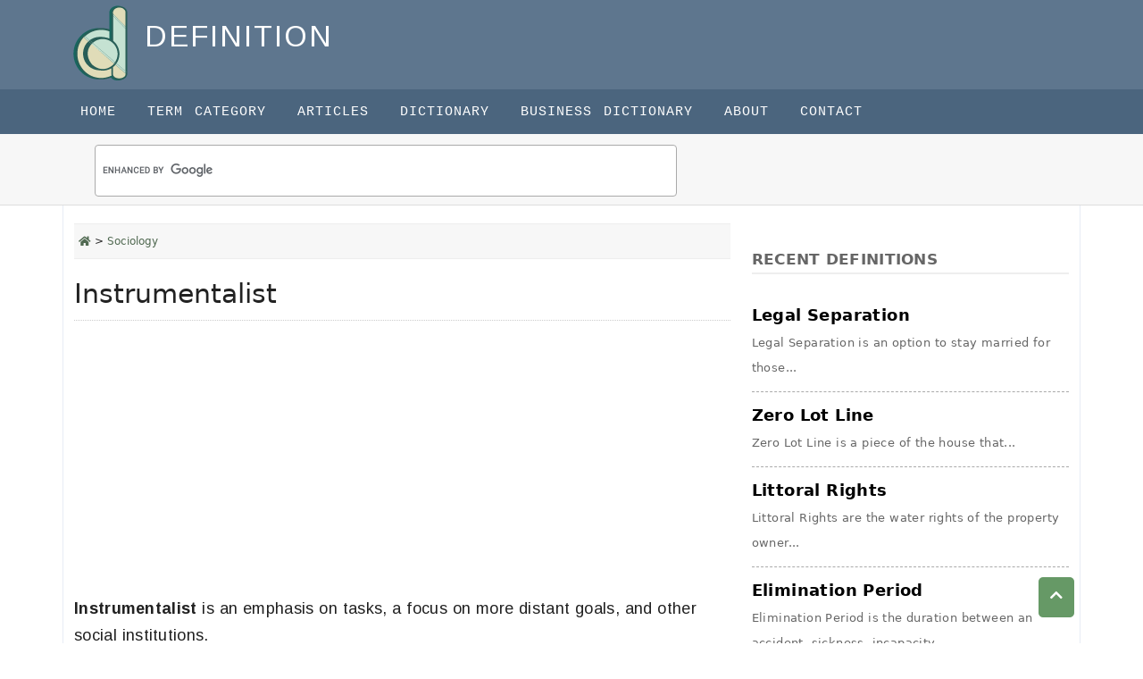

--- FILE ---
content_type: text/html; charset=UTF-8
request_url: https://the-definition.com/term/instrumentalist
body_size: 5649
content:
<!DOCTYPE html>
<html lang="en">
<head>
    <meta charset="utf-8">
    <meta http-equiv="X-UA-Compatible" content="IE=edge">
    <meta name="viewport" content="width=device-width, initial-scale=1">
    <meta name="keyword" content="Instrumentalist, Instrumentalist definition, What is Instrumentalist"/>
    <meta name="description" content="Instrumentalist is an emphasis on tasks, a focus on more distant goals, and other social institutions."/>
    <meta name="csrf-token" content="WwpkXWm4mBNpB27hquAElRKfaRfMPMCf6anKMP7s">
    <title>Instrumentalist - Definition and more | The-Definition.com</title>
    <!-- Open Graph data -->
    <meta property="og:title" content="Instrumentalist - Definition and more | The-Definition.com"/>
    <meta property="og:url" content="https://the-definition.com/term/instrumentalist"/>
    <meta property="og:description" content="Instrumentalist is an emphasis on tasks, a focus on more distant goals, and other social institutions."/>
    <meta property="og:site_name" content="https://the-definition.com"/>
    <meta property="og:type" content="website"/>
    <meta property="article:publisher" content="https://the-definition.com"/>

    <!-- Schema.org markup for Google+ -->
    <meta itemprop="name" content="Instrumentalist - Definition and more | The-Definition.com">
    <meta itemprop="description" content="Instrumentalist is an emphasis on tasks, a focus on more distant goals, and other social institutions.">
    <meta itemprop="image" content="">
    <!-- Twitter Card data -->
    <meta name="twitter:card" content="summary">
    <meta name="twitter:title" content="Instrumentalist - Definition and more | The-Definition.com">
    <meta name="twitter:description" content="Instrumentalist is an emphasis on tasks, a focus on more distant goals, and other social institutions.">
    <meta name="twitter:url" content="https://the-definition.com/term/instrumentalist">
    <meta name="twitter:image" content="">

    <link rel="canonical" href="https://the-definition.com/term/instrumentalist">

    <link href="https://the-definition.com/frontend/images/favico.ico" rel="shortcut icon" type="image/vnd.microsoft.icon" />

    <link rel="stylesheet" href="https://fonts.googleapis.com/icon?family=Material+Icons">
    <link rel="stylesheet" href="https://the-definition.com/frontend/css/all.min.css">
    <link rel="stylesheet" href="https://the-definition.com/frontend/css/bootstrap.min.css" type="text/css"/>
    <link rel="stylesheet" href="https://the-definition.com/frontend/css/animate4.min.css"/>

        <link rel="stylesheet" href="https://the-definition.com/frontend/css/style.css" type="text/css"/>
    <style>
        #search_form button {
            padding: 6px 25px 7px 25px;
            vertical-align: bottom;
            border: 1px solid #9D3213;
            background: #9D3213;
        }
        #search_form button i {
            font-size: 16px;
            font-weight: bold;
            color: #fff;
        }
    </style>
    
    <script>
        var url = "https://the-definition.com";
        var base_url = "https://the-definition.com";
    </script>
    

<!-- Google tag (gtag.js) -->
<script async src="https://www.googletagmanager.com/gtag/js?id=G-TQKZRHWYC9"></script>
<script>
  window.dataLayer = window.dataLayer || [];
  function gtag(){dataLayer.push(arguments);}
  gtag('js', new Date());

  gtag('config', 'G-TQKZRHWYC9');
</script>

    
<script async src="//pagead2.googlesyndication.com/pagead/js/adsbygoogle.js"></script>
<script>
  (adsbygoogle = window.adsbygoogle || []).push({
    google_ad_client: "ca-pub-8471623365486761",
    enable_page_level_ads: true
  });
</script>

</head>

<body>
<header>
    <div class="container">
        <div class="row">
            <p>
                <a href="https://the-definition.com" title="Definition">
                    <img src="https://the-definition.com/images/base_setting/logo.png" class="logo-img" alt="Definition" title="Definition" width="61" height="84">
                </a>
                <span class="title text-uppercase">Definition</span>
            </p>

                
        </div>
        
    </div>
</header>



<nav class="navbar navbar-expand-lg navbar-light pull-right main-navbar">
    <a class="navbar-brand" href="#"></a>
    <button class="navbar-toggler navbar-dark " type="button" data-bs-toggle="collapse" data-bs-target="#navbarScroll" aria-controls="navbarScroll" aria-expanded="false" aria-label="Toggle navigation">
        <span class="navbar-toggler-icon"></span>
    </button>
    <div class="container">
        <div class="collapse navbar-collapse" id="navbarScroll">
            <ul class="navbar-nav mr-auto">
                <ul class="navbar-nav ml-auto" ><li  class="nav-item"><a class="nav-link" href="https://the-definition.com">Home</a></li> <li class="nav-item" ><a class="nav-link" href="https://the-definition.com/category">Term Category</a></li> <li class="nav-item" ><a class="nav-link" href="https://the-definition.com/section/article">Articles</a></li> <li class="nav-item" ><a class="nav-link" href="https://the-definition.com/dictionary">Dictionary</a></li> <li class="nav-item" ><a class="nav-link" href="https://the-definition.com/business-dictionary">Business Dictionary</a></li> <li class="nav-item" ><a class="nav-link" href="https://the-definition.com/about-us">About</a></li> </li> <li class="nav-item" ><a class="nav-link" href="https://the-definition.com/contact">Contact</a></li> </li> </li> </li> </ul>

                            </ul>
        </div>
    </div>
</nav>


<section class="google-search-aria">
    <div class="container">
        <div class="row">
            <div class="col-md-8">
                <div class="row">
                    <div class="col-sm-12 pt-1 pb-1">

                                                        <gcse:searchbox-only></gcse:searchbox-only>
                        
                    </div>
                </div>

            </div>
        </div>
    </div>
</section>





<div class="container article-container" >
    <div class="row">
        <div class="col-md-8">
            <div class="row">


                


        

            
                <div id="article-post" class="position-relative" >

                    <div class="breadcrumb">
                        <a href='https://the-definition.com'><i class='fa fa-home'></i></a> > <a href='https://the-definition.com/terms/sociology'>Sociology</a>
                    </div>

                    <!-- Post Title -->            
                                            <h1>Instrumentalist</h1>
                    

                                          
                
                    
                    <script async src="https://pagead2.googlesyndication.com/pagead/js/adsbygoogle.js?client=ca-pub-8471623365486761"
                         crossorigin="anonymous"></script>
                    <!-- the-definition default -->
                    <ins class="adsbygoogle"
                         style="display:block"
                         data-ad-client="ca-pub-8471623365486761"
                         data-ad-slot="7054269888"
                         data-ad-format="auto"
                         data-full-width-responsive="true"></ins>
                    <script>
                         (adsbygoogle = window.adsbygoogle || []).push({});
                    </script>                    
                    

                                            <div class="fulltext">
                            <p><strong>Instrumentalist </strong>is an emphasis on tasks, a focus on more distant goals, and other social institutions.</p>
                        </div>
                    
                    <div class="tcat"> Category: <a href="https://the-definition.com/terms/sociology">Sociology</a></div>


                    <div class="col-md-12 s">
                        <strong>Share it: </strong><div class="social"><a href="https://twitter.com/share?text=Instrumentalist&url=https://the-definition.com/term/instrumentalist" target="_blank"><i class="fab fa-twitter fa-lg"></i></a>
			<a href="https://www.facebook.com/sharer.php?u=https://the-definition.com/term/instrumentalist" target="_blank"><i class="fab fa-facebook-square fa-lg"></i></a>
			<a href="https://www.linkedin.com/shareArticle?mini=true&url=https://the-definition.com/term/instrumentalist&title=Instrumentalist" target="_blank"><i class="fab fa-linkedin fa-lg"></i></a></div>
			
                        <a class="citeBtn" href="" data-bs-toggle="modal" data-bs-target="#citeModal">CITE</a>
                        
                    </div>
                    
                    <div class="col-md-12">
                        <script async src="https://pagead2.googlesyndication.com/pagead/js/adsbygoogle.js?client=ca-pub-8471623365486761"
                         crossorigin="anonymous"></script>
                        <!-- the-definition default -->
                        <ins class="adsbygoogle"
                             style="display:block"
                             data-ad-client="ca-pub-8471623365486761"
                             data-ad-slot="7054269888"
                             data-ad-format="auto"
                             data-full-width-responsive="true"></ins>
                        <script>
                             (adsbygoogle = window.adsbygoogle || []).push({});
                        </script>
                    </div>

                    <!-- Next Previous Section -->
                    <div class="col-md-12 next-prev">
                        <div class="row">
                            
                    
                                            <div class="col-md-6 prev">
                            <strong>Previous:</strong><br>
                            <i class="fa fa-angle-left"></i>
                            <a href="https://the-definition.com/term/computer-programming"> <span> Computer Programming </span></a>
                        </div>
                    

                                            <div class="col-md-6 next">
                            <strong>Next:</strong><br>
                            <a href="https://the-definition.com/term/second-shift"> <span> Second shift </span></a>
                            <i class="fa fa-angle-right"></i>
                        </div>
                    
                        </div>

                    </div>                        

                    <div class="more-section">
                        <h2>Related Definitions</h2>
                        <div class="section-more">
                            <ul class="section-more">
                                                            </ul>
                        </div>
                    </div>
                    
                    
                    <script async src="https://pagead2.googlesyndication.com/pagead/js/adsbygoogle.js?client=ca-pub-8471623365486761"
                         crossorigin="anonymous"></script>
                    <!-- the-definition default -->
                    <ins class="adsbygoogle"
                         style="display:block"
                         data-ad-client="ca-pub-8471623365486761"
                         data-ad-slot="7054269888"
                         data-ad-format="auto"
                         data-full-width-responsive="true"></ins>
                    <script>
                         (adsbygoogle = window.adsbygoogle || []).push({});
                    </script>


                </div>
                </div>



        </div>

                <div class="col-md-4">
            <div class="recent-article-aria">
        <h3 class="a-title"><strong>Recent Definitions</strong></h3>
                    <div class="a-list">
            <a href="https://the-definition.com/term/legal-separation">Legal Separation
                <span class="a-text">Legal Separation is an option to stay married for those...</span>
            </a>
        </div>
                    <div class="a-list">
            <a href="https://the-definition.com/term/zero-lot-line">Zero Lot Line
                <span class="a-text">Zero Lot Line is a piece of the house that...</span>
            </a>
        </div>
                    <div class="a-list">
            <a href="https://the-definition.com/term/littoral-rights">Littoral Rights
                <span class="a-text">Littoral Rights are the water rights of the property owner...</span>
            </a>
        </div>
                    <div class="a-list">
            <a href="https://the-definition.com/term/elimination-period">Elimination Period
                <span class="a-text">Elimination Period is the duration between an accident, sickness, incapacity,...</span>
            </a>
        </div>
                    <div class="a-list">
            <a href="https://the-definition.com/term/abstract-of-title">Abstract of Title
                <span class="a-text">An Abstract of Title, also known as a Title Abstract,...</span>
            </a>
        </div>
                    <div class="a-list">
            <a href="https://the-definition.com/term/cross-culture">Cross-culture
                <span class="a-text">Engaging with or comparing two dissimilar nations or cultural zones...</span>
            </a>
        </div>
                </div>
    



<div class="card said-bar-category">
    <div class="card-header"><strong>Categories</strong></div>
    <div class="card-body">
        <ul style="padding-left:12px">
                        <li><a title="Accounting &amp; Auditing" href="https://the-definition.com/terms/accounting-auditing">Accounting &amp; Auditing</a></li>
                        <li><a title="Computer &amp; Technology" href="https://the-definition.com/terms/computer-science">Computer &amp; Technology</a></li>
                        <li><a title="Contemporary Business" href="https://the-definition.com/terms/contemporary-business">Contemporary Business</a></li>
                        <li><a title="Banking &amp; Finance" href="https://the-definition.com/terms/banking-n-finance">Banking &amp; Finance</a></li>
                        <li><a title="HRM &amp; Labor Studies" href="https://the-definition.com/terms/hrm-n-labor-studies">HRM &amp; Labor Studies</a></li>
                        <li><a title="Medical &amp; Health Sciences" href="https://the-definition.com/terms/medical-n-health-sciences">Medical &amp; Health Sciences</a></li>
                        <li><a title="Management &amp; Organization Studies" href="https://the-definition.com/terms/management-n-organization-studies">Management &amp; Organization Studies</a></li>
                        <li><a title="Management Information System" href="https://the-definition.com/terms/management-information-system">Management Information System</a></li>
                        <li><a title="Marketing &amp; Public Relations" href="https://the-definition.com/terms/marketing-n-public-relations">Marketing &amp; Public Relations</a></li>
                        <li><a title="Computer Programming" href="https://the-definition.com/terms/programming">Computer Programming</a></li>
                    </ul>       
    </div>
</div>





<div class="newsletter-said-bar">
    <div class="header">
        <h2> <i class="fa fa-envelope-square"></i> Newsletter Subscription</h2>
    </div>
    <div class="body newsletter">
        <p>Stay up to date on the latest terms with a free weekly newsletter from us. Join to subscribe now.</p>
        <div class="alert"></div>
        <div class="input-group subscribe">
            <input type="text" name="email" value="" class="form-control" placeholder="E-mail Address">
            <span class="input-group-btn"><input type="submit" value="Go" class="btn btn-default submit"></span>
        </div>
    </div>
</div>


<div class="card social-media-right">
    <div class="card-body">
        <table border="0" class="table">
            <tbody>
            <tr>
                <td><a href="https://twitter.com/_definition16" target="_blank"><i class="fab fa-twitter fa-lg"></i> twitter</a></td>
                <td><a href="https://www.facebook.com/learndefinition" target="_blank"><i class="fab fa-facebook-square fa-lg"></i> facebook</a></td>
            </tr>
            <tr>
                <td><a href="http://www.linkedin.com/in/the-definition" target="_blank"><i class="fab fa-instagram fa-lg"></i> linkedin</a></td>
                <td><a href="https://google.com/+thedefinition16/" target="_blank"><i class="fab fa-google-plus-square fa-lg"></i> google</a></td>
            </tr>
            <tr>
                <td><a href="https://www.instagram.com/the.definition16/" target="_blank"><i class="fab fa-instagram"></i> instagram</a></td>
                <td><a href=""><i class="fab fa-youtube fa-lg"></i> youtube</a></td>
            </tr>
            <tr>
                <td><a href="https://thedefinitionblr.tumblr.com/" target="_blank"><i class="fab fa-tumblr-square" ></i> tumblr</a></td>
                <td><a href="http://www.tagged.com/the-definition_com" target="_blank"><i class="fas fa-tag"></i> tagged</a></td>
            </tr>
            <tr>
                <td>
                    <a href="http://www.stumbleupon.com/stumbler/thedefinition16/" target="_blank"><i class="fab fa-stumbleupon-circle fa-lg"></i> stumbleupon</a></td>
                <td><a href="https://myspace.com/the.definition16" target="_blank"><i class="fas fa-user" ></i> myspace</a></td>
            </tr>
            </tbody>
        </table>
    </div>
</div>

        </div>
        

    </div>
</div>

<!-- Modal -->
<div class="modal fade" id="citeModal" tabindex="-1" aria-labelledby="citeModalLabel" aria-hidden="true">
    <div class="modal-dialog modal-lg">
        <div class="modal-content">
            <div class="modal-header">
                <h5 class="modal-title" id="citeModalLabel">Cite the term</h5>
                <button type="button" class="btn-close" data-bs-dismiss="modal" aria-label="Close"></button>
            </div>
            <div class="modal-body">
                <div class="spinner-border"></div>
            </div>
        </div>
    </div>
</div>
<div class="container">
        <div class="row">

                <script async src="https://pagead2.googlesyndication.com/pagead/js/adsbygoogle.js?client=ca-pub-8471623365486761"
                     crossorigin="anonymous"></script>
                <!-- the-definition default -->
                <ins class="adsbygoogle"
                     style="display:block"
                     data-ad-client="ca-pub-8471623365486761"
                     data-ad-slot="7054269888"
                     data-ad-format="auto"
                     data-full-width-responsive="true"></ins>
                <script>
                     (adsbygoogle = window.adsbygoogle || []).push({});
                </script>
        </div>
    </div>



<footer class="mt-4">
    <div class="container">
        <div class="row">
            

            <div class="col-md-8">
                <h3>Definition Categories</h3>
                <ul class="footer-menu">                    
                    <li><a href="/terms/banking-n-finance">Banking & Finance</a></li>
                    <li><a href="/terms/marketing-n-public-relations">Marketing & Public Relations</a></li>
                    <li><a href="/terms/entrepreneurship-n-small-business">Entrepreneurship & Small Business</a></li>
                    <li><a href="/terms/economics">Economics</a></li>
                    <li><a href="/terms/management-information-system">Management Information System</a></li>
                    <li><a href="/terms/4computer-science">Computer Science</a></li>
                    <li><a href="/terms/medical-n-health-sciences">Medical &amp; Health Science</a></li>
                    <li><a href="/category">More Categories</a></li>
                </ul>
            </div>
            
            <div class="col-md-4 text-center f-social-media mt-5">
                <img src="https://the-definition.com/images/base_setting/logo.png" class="footer_logo" alt="Definition">
                <p style="color:#ccc">The-definition.com</p>
                <a href="https://twitter.com/_definition16" target="_blank"><i class="fab fa-twitter fa-lg"></i></a>
                <a href="https://www.facebook.com/learndefinition" target="_blank"><i class="fab fa-facebook-square fa-lg"></i></a>
                <a href="//www.linkedin.com/in/the-definition" target="_blank"><i class="fab fa-linkedin-square fa-lg"></i></a>
                <a href="https://www.instagram.com/the.definition16" target="_blank"><i class="fab fa-instagram fa-lg"></i></a>
                <a href="" target="_blank"><i class="fab fa-youtube  fa-lg"></i></a>
                <a href="//thedefinitionblr.tumblr.com/" target="_blank"><i class="fab fa-tumblr-square "></i></a>
                <a href="//www.tagged.com/the-definition_com" target="_blank"><i class="fas fa-tag fa-lg"></i></a>
                <a href="//www.stumbleupon.com/stumbler/thedefinition16/" target="_blank"><i class="fab fa-stumbleupon-circle fa-lg"></i></a>
                <a href="https://myspace.com/the.definition16" target="_blank"><i class="fas fa-user fa-lg"></i></a>

            </div>

            <div class="col-md-12 mt-5 text-center">
                <p>Unauthorized duplication, in whole or in part of content of this website is strictly prohibited.</p>
            </div>

            <div class="col-md-12 text-center mt-3 ">
                
                    <a href="/page/about">About us</a> | <a href="/privacy-policy">Privacy Policy</a> | <a href="/page/terms-of-service">Terms of Service</a>
                
            </div>


            <div class="col-md-12 footer-bottom mt-auto">
                <p class="pb-0 text-center" style="font-size:11px !important; padding-left:2px;">
                    <span>© 2026
<a href="https://the-definition.com">the-definition.com</a> All Rights Reserved.</span>

                    <a href="https://sourcebit.net/web-development-service" target="_blank" style="font-size:11px; color:#eee">Web Developed By SourceBit</a></p>
            </div>
        </div>
    </div>
</footer>
<a href="#" class="scrollToTop" title="Top" style="display: block;"><i class="fa fa-chevron-up"></i></a>

<script src="https://the-definition.com/frontend/js/jquery-3.7.0.min.js"></script>
<script src="https://the-definition.com/frontend/js/bootstrap.bundle.min.js"></script>
<script src="https://the-definition.com/frontend/js/scripts-frontend.js" ></script>


<script>
	$.ajaxSetup({
		headers: { 'X-CSRF-Token' : $('meta[name=_token]').attr('content') }
	});
	$("#save_data").on('click',function(e){
		e.preventDefault();
		let name = $("input[name=n_name]").val();
		let email = $("input[name=n_email]").val();
		let _token   = $('meta[name="csrf-token"]').attr('content');
		$.ajax({
			url: "https://the-definition.com/subscriber",
			type:"POST",
			data:{
				n_name:name,
				n_email:email,
				_token: _token
			},
			success:function(response){
				if (response =='success'){
					alert('Your are in our list. Please activate subscription.')
				}else {
					alert(response.n_email)
				}
			},
			error: function(error) {
				console.log(error);
			}
		});
		// $.ajaxSetup({
		// 	headers: {
		// 		'X-CSRF-TOKEN': _token
		// 	},
		//
		// });


	});
	
	
	$(document).ready(function(){
        $("body").scrollspy({ 
            target: ".article-page",               
        });
    });


</script>

<script>
    (function() {
        var cx = '016929565723743871449:dd0-ptrpacs';
        var gcse = document.createElement('script');
        gcse.type = 'text/javascript';
        gcse.async = true;
        gcse.src = 'https://cse.google.com/cse.js?cx=' + cx;
        var s = document.getElementsByTagName('script')[0];
        s.parentNode.insertBefore(gcse, s);
    })();
</script>

	                            <script>
                                if($('#citeModal').length){
                                    $('#citeModal').on('shown.bs.modal', function (e) {
                                        $.ajax({
                                            url: 'https://the-definition.com/term/get-cite/9392',
                                            success: function(response)
                                            {
                                                $('#citeModal .modal-body').html(response);
                                            }
                                        });
                                        // $(this).find('.modal-content').load(target[0].href);
                                    });
                                }
                            </script>
                        
  <script defer src="https://static.cloudflareinsights.com/beacon.min.js/vcd15cbe7772f49c399c6a5babf22c1241717689176015" integrity="sha512-ZpsOmlRQV6y907TI0dKBHq9Md29nnaEIPlkf84rnaERnq6zvWvPUqr2ft8M1aS28oN72PdrCzSjY4U6VaAw1EQ==" data-cf-beacon='{"version":"2024.11.0","token":"84680a251a1141c7928da5ab615b9dbd","r":1,"server_timing":{"name":{"cfCacheStatus":true,"cfEdge":true,"cfExtPri":true,"cfL4":true,"cfOrigin":true,"cfSpeedBrain":true},"location_startswith":null}}' crossorigin="anonymous"></script>
</body>
</html>


--- FILE ---
content_type: text/html; charset=utf-8
request_url: https://www.google.com/recaptcha/api2/aframe
body_size: 113
content:
<!DOCTYPE HTML><html><head><meta http-equiv="content-type" content="text/html; charset=UTF-8"></head><body><script nonce="ra5e9Y8eZi0rbKk02QR35w">/** Anti-fraud and anti-abuse applications only. See google.com/recaptcha */ try{var clients={'sodar':'https://pagead2.googlesyndication.com/pagead/sodar?'};window.addEventListener("message",function(a){try{if(a.source===window.parent){var b=JSON.parse(a.data);var c=clients[b['id']];if(c){var d=document.createElement('img');d.src=c+b['params']+'&rc='+(localStorage.getItem("rc::a")?sessionStorage.getItem("rc::b"):"");window.document.body.appendChild(d);sessionStorage.setItem("rc::e",parseInt(sessionStorage.getItem("rc::e")||0)+1);localStorage.setItem("rc::h",'1769299886040');}}}catch(b){}});window.parent.postMessage("_grecaptcha_ready", "*");}catch(b){}</script></body></html>